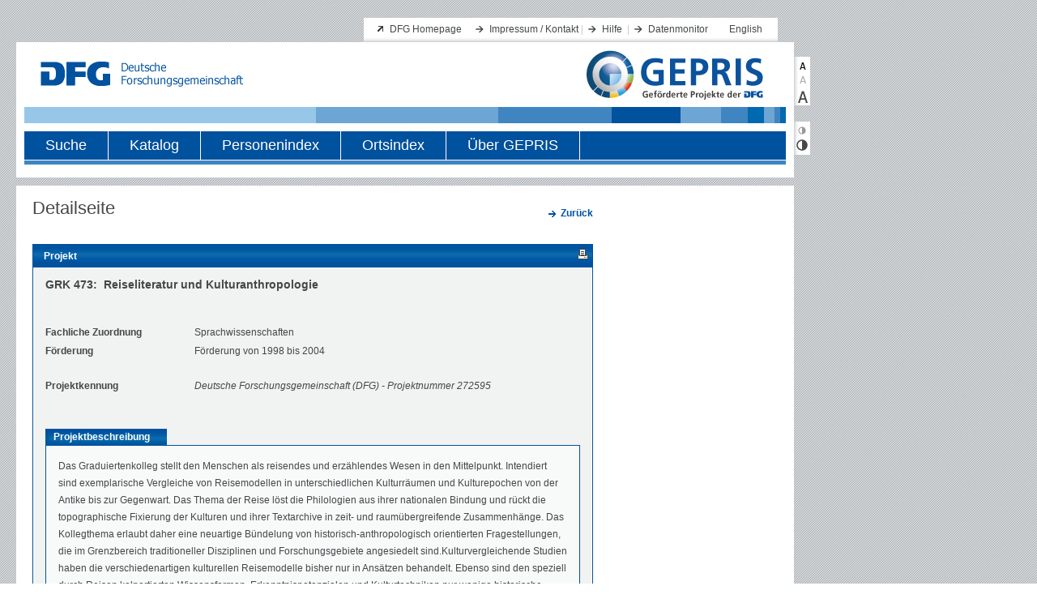

--- FILE ---
content_type: text/html;charset=UTF-8
request_url: https://gepris.dfg.de/gepris/projekt/272595?context=projekt&task=showDetail&id=272595&
body_size: 14409
content:






    <!DOCTYPE html PUBLIC "-//W3C//DTD XHTML 1.0 Transitional//EN"
    "http://www.w3.org/TR/xhtml1/DTD/xhtml1-transitional.dtd">
<html xmlns="http://www.w3.org/1999/xhtml" lang="de" xml:lang="de">
<head>
    <meta http-equiv="content-type" content="text/xml; charset=UTF-8" />
          <meta name="apple-itunes-app" content="app-id=1026720991">
            
    	<script defer type="text/javascript" src="https://consent.dfg.de/cookiebanner/cookieconsent.js"></script>
    <script type="text/javascript" src="/gepris/js/jquery-1.8.3.js"></script>
    <script type="text/javascript" src="/gepris/js/jquery.jstree.js"></script>
    <script type="text/javascript" src="/gepris/js/send_preferences.js"></script>
    <script type="text/javascript" src="/gepris/js/jquery-ui.js"></script>
    <script type="text/javascript" src="/gepris/js/forms.js"></script>
                        <meta name="description" content="Das Graduiertenkolleg stellt den Menschen als reisendes und erzählendes Wesen in den Mittelpunkt. Intendiert sind exemplarische Vergleiche von Reisemodellen in ">
            <title>DFG - GEPRIS - GRK 473: Reiseliteratur und Kulturanthropologie</title>

    <meta http-equiv="expires" content="0" />
    <meta http-equiv="cache-control" content="no-cache" />
    <meta http-equiv="pragma" content="no-cache" />

    <link rel="stylesheet" type="text/css" href="/gepris/styles/style.css" />

    <link rel="shortcut icon" href="/gepris/images/favicon.ico" type="image/ico" />
    

  <link rel="alternate" type="application/rss+xml" href="/gepris/rss/gepris-news-de.rss" title="RSS Feed" />
  <link rel="alternate" type="application/rss+xml" href="/gepris/rss/gepris-zusatzinformationen-000.rss" title="RSS Feed" />
    
</head>

<body>


  <!-- Matomo Tag Manager -->
    <script data-cookiecategory="analytics" type="text/plain">
      var _mtm = _mtm || [];
      _mtm.push({'mtm.startTime': (new Date().getTime()), 'event': 'mtm.Start'});
      var d=document, g=d.createElement('script'), s=d.getElementsByTagName('script')[0];
      g.type='text/javascript';
      g.async=true;
      g.defer=true;
      g.src='https://log.dfg.de/js/container_EOV550BH.js';
      s.parentNode.insertBefore(g,s);
    </script>
  <!-- End Matomo Tag Manager -->

    <a name="header"></a>
<div id="wrapAll">
    <div id="wrapper">

        <div>
            <a href="#inhalt" class="skip">Direkt zum Inhalt springen</a>
            <a href="#toolbar" class="skip">Direkt zu Textvergrößerung und Kontrast springen</a>
        </div>

        <div class="header">
            <div class="serviceWrap">
                <div class="serviceBox">

                <h1 class="hidden">Servicenavigation</h1>

                <ul class="extern">
                    <li><a href="http://www.dfg.de" title="Link zur Website der Deutschen Forschungsgemeinschaft" target="_blank">DFG Homepage</a></li>
                </ul>

                <ul class="intern">

                    <li><a href="/gepris/OCTOPUS?task=showContact" title="Impressum / Kontakt">Impressum / Kontakt</a>&nbsp;|</li>
                    <li><a href="/gepris/OCTOPUS?task=showSearchHelp" title="Hilfe">Hilfe</a>

                    &nbsp;|</li>
                    <li><a href="/gepris/OCTOPUS?task=showMonitor" title="Datenmonitor">Datenmonitor</a>&nbsp;</li>

                        <li style="background:none"><a href="/gepris/projekt/272595?language=en" title="Sprache">English</a></li>
                </ul>

                </div>

                <div class="identity">
                <div class="logo">
                    <img src="/gepris/images/dfg_logo.gif"    height="31" width="250" alt="Logo: Deutsche Forschungsgemeinschaft (DFG) - zur Homepage" />
                </div>



                <div class="GEPRIS-logo">
                    <a href="/gepris" class="bildLink" title="Logo: GEPRIS - zur Startseite">
                        <img src="/gepris/images/GEPRIS_Logo.png" alt="Logo: GEPRIS - zur Startseite" />
                    </a>
                </div>
                    <div class="naviWrap">
                        <div id="hauptNavigation">
                        <h1 class="hidden">Hauptnavigation</h1>

                        <ul class="navigation">

                            <li>
                                <div >
                                    <a href="/gepris/OCTOPUS?task=showSearchSimple">Suche</a>
                                </div>
                            </li>
                            <li>
                                <div >
                                    <a href="/gepris/OCTOPUS?task=showKatalog">Katalog</a>
                                </div>
                            </li>
                            <li>
                                <div >
                                    <a href="/gepris/OCTOPUS?task=browsePersonIndex">Personenindex</a>
                                </div>
                            </li>
                            <li>
                                <div >
                                    <a href="/gepris/OCTOPUS?task=browseOrtsindex">Ortsindex</a>
                                </div>
                            </li>
                            <li>
                                <div  class="last">
                                        <a href="/gepris/OCTOPUS?task=showAbout" id="link_about_gepris">
                                        Über GEPRIS
                                        </a>
                                </div>
                            </li>
                        </ul>
                        </div>
                        <div class="hauptnaviLine"></div>
                    </div>

                </div>
            </div>
        </div>


        <div class="main"><!-- START div#main -->
            <a name="inhalt"></a>
	<div class="mainLeft" id="detailseite">
		<div class="contentWrap">
			<div class="content">
        		
	
					<div class="h1-detail-title facelift"> Detailseite</div>
							    		<div class="right">
		        		<p class="intern">
		                    	<a href="/gepris/OCTOPUS" class="intern">
									<b>Zurück</b>
		                        </a>
						</p>
		    		</div>

		    				            <div class="content_frame">
		                	<div class="h2-context-title facelift">Projekt
	<span id="icons">
	
        <a rel="nofollow" href="/gepris/projekt/272595?displayMode=print" title="Druckansicht &ouml;ffnen" target="_blank">
            <img src="/gepris/images/iconPrint.gif" alt="Druckansicht"/>
        </a>
    </span>
		                	</div>
		                										                			                	<div class="content_inside detailed">


<div class="details">

      
  <h1 class="facelift">
      GRK 473:&nbsp;
        Reiseliteratur und Kulturanthropologie


      </h1>
                          

      
      


      
    <div class="firstUnderAntragsbeteiligte">
      <span class="name">Fachliche Zuordnung</span>
      <span class="value">
          Sprachwissenschaften
      </span>
    </div>

      
  <div>
    <span class="name">Förderung</span>
    <span class="value">
                    Förderung von 1998 bis 2004

    </span><!-- value -->
  </div>

      


        <div class="projektnummer">
    <span class="name">Projektkennung</span>
    <span class="value">Deutsche Forschungsgemeinschaft (DFG) - Projektnummer 272595</span>
  </div>
</div><!-- details -->

<div class="clear">&nbsp;</div>

    	<ul class="tab1" id="tabnav">
        	<li id="tabbutton1" class="selected">
<a href="/gepris/projekt/272595">        		<span>Projektbeschreibung</span>
</a>            </li>
    	</ul>
<div class="content_frame">
  <div id="projektbeschreibung">
                                    
                <div id="projekttext">
                  Das Graduiertenkolleg stellt den Menschen als reisendes und erzählendes Wesen in den Mittelpunkt. Intendiert sind exemplarische Vergleiche von Reisemodellen in unterschiedlichen Kulturräumen und Kulturepochen von der Antike bis zur Gegenwart. Das Thema der Reise löst die Philologien aus ihrer nationalen Bindung und rückt die topographische Fixierung der Kulturen und ihrer Textarchive in zeit- und raumübergreifende Zusammenhänge. Das Kollegthema erlaubt daher eine neuartige Bündelung von historisch-anthropologisch orientierten Fragestellungen, die im Grenzbereich traditioneller Disziplinen und Forschungsgebiete angesiedelt sind.Kulturvergleichende Studien haben die verschiedenartigen kulturellen Reisemodelle bisher nur in Ansätzen behandelt. Ebenso sind den speziell durch Reisen kolportierten Wissensformen, Erkenntnispotenzialen und Kulturtechniken nur wenige historische Längsschnittanalysen oder regionen- und länderübergreifende Fallstudien gewidmet worden. Auch dem Faktum kultureller Transformationen, die speziell durch Reisen vermittelt wurden und werden, ist bisher noch nicht genügend Aufmerksamkeit zugekommen. Das Graduiertenkolleg hat das Ziel, durch sein Forschungs- und Studienprogramm wichtige Beiträge zur Erfüllung dieser Desiderate zu leisten.
            </div>

  <div>
      <span class="name"> DFG-Verfahren</span>
      <span class="value">Graduiertenkollegs</span>
    </div>



















        <div>
    <span class="name">
      Antragstellende Institution
    </span>

    <span class="value">

                    
          
																									

          
                              
          
                  <a class="intern" href="/gepris/institution/10278">Universität Paderborn</a>
    </span><!-- value -->
  </div>

        <div>
    <span class="name">
      Sprecherin
    </span>

    <span class="value">

                    
          
																									

          
                              
          
                  <a class="intern" href="/gepris/person/1040151">Professorin Dr. Gisela  Ecker</a>
    </span><!-- value -->
  </div>

        <div>
    <span class="name">
      beteiligte Wissenschaftlerinnen / beteiligte Wissenschaftler
    </span>

    <span class="value">

                    
          
																									

          
                              
          
                              
          
																									

          
                              
          
                              
          
																									

          
                              
          
                              
          
																									

          
                              
          
                              
          
																									

          
                              
          
                              
          
																									

          
                              
          
                              
          
																									

          
                              
          
                              
          
																									

          
                              
          
                  <a class="intern" href="/gepris/person/256855">Professor Dr. Ernst  Bremer</a>; <a class="intern" href="/gepris/person/1040151">Professorin Dr. Gisela  Ecker</a>; <a class="intern" href="/gepris/person/1484528">Professor Dr. Peter  Freese</a> (&dagger;); <a class="intern" href="/gepris/person/1073113">Professor Dr. Frank  Göttmann</a>; <a class="intern" href="/gepris/person/1158542">Professor Dr. Bernhard  Lang</a>; <a class="intern" href="/gepris/person/256863">Professorin Dr. Jutta  Langenbacher-Liebgott</a>; <a class="intern" href="/gepris/person/1640944">Professorin Dr. Renate  Schlesier</a>; <a class="intern" href="/gepris/person/1288792">Professor Dr. Hartmut  Steinecke</a> (&dagger;)
    </span><!-- value -->
  </div>


    </div><!-- projektbeschreibung -->
  <div class="clear">&nbsp;</div>
</div><!-- content_frame -->
		                    </div><!-- content_inside detailed -->
						<div class="clear">&nbsp;</div>
		        	</div><!-- content_frame -->
					<div class="contentFooter"></div>
            </div><!-- content -->
        </div><!-- contentWrap -->
    </div><!-- mainLeft --> 
    	
    	<h1 class="hidden noPrint">Zusatzinformationen</h1>
	<div class="context">
            <div class="info">
            </div>

    </div><!-- context -->
            </div><!-- main --> 
        
        <div class="footerWrap">
            <div class="div_fibonacci"><img class="footerImg_1" src="/gepris/images/fibonacci_footer.gif" alt="" title=""/></div>
        </div>
        <div class="copyrightBox">
                <span class="left">&copy; 2026 <abbr title="Deutsche Forschungsgemeinschaft">DFG</abbr></span>
                <span class="serviceLinksUnten"><a href="/gepris/OCTOPUS?task=showContact" title="Kontakt / Impressum">Kontakt / Impressum</a> / <a href="/gepris/OCTOPUS?task=showPrivacyPolicy" title="Datenschutz">Datenschutz</a></span>
        </div>
    </div><!-- wrapper -->
</div><!-- wrapAll -->

<div class="toolBar">
    <a name="toolbar"></a>
    <h1 class="hidden">Textvergr&ouml;ßerung und Kontrastanpassung</h1>
        <div class="textSizeBox">
        <a rel="nofollow" href="/gepris/projekt/272595?fontSize=0" title="Textgröße klein" class="small"></a>
        <a rel="nofollow" href="/gepris/projekt/272595?fontSize=1" title="Textgröße mittel" class="medium"></a>
        <a rel="nofollow" href="/gepris/projekt/272595?fontSize=2" title="Textgröße groß" class="large"></a>
    </div>
    <div class="contrastBox">
        <a rel="nofollow" href="/gepris/projekt/272595?contrast=0" title="Kontrast verringern" class="contrastNormal"></a>
        <a rel="nofollow" href="/gepris/projekt/272595?contrast=1" title="Kontrast vergrößern" class="contrastSpecial"></a>
    </div>
</div>

</body>
</html>
 